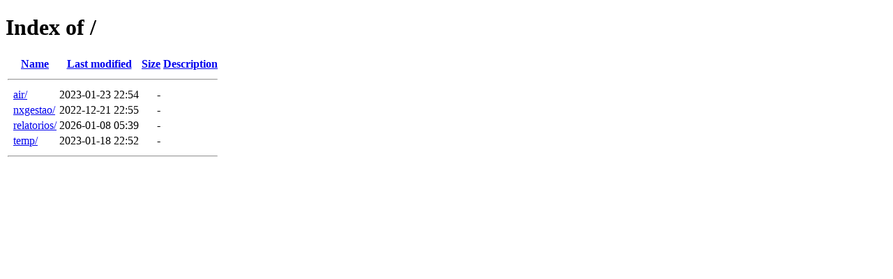

--- FILE ---
content_type: text/html;charset=ISO-8859-1
request_url: http://oxigeniocomunicacao.com.br/?C=S;O=A
body_size: 1183
content:
<!DOCTYPE HTML PUBLIC "-//W3C//DTD HTML 4.01//EN" "http://www.w3.org/TR/html4/strict.dtd">
<html>
 <head>
  <title>Index of /</title>
 </head>
 <body>
<h1>Index of /</h1>
  <table>
   <tr><th valign="top">&nbsp;</th><th><a href="?C=N;O=A">Name</a></th><th><a href="?C=M;O=A">Last modified</a></th><th><a href="?C=S;O=D">Size</a></th><th><a href="?C=D;O=A">Description</a></th></tr>
   <tr><th colspan="5"><hr></th></tr>
<tr><td valign="top">&nbsp;</td><td><a href="air/">air/</a>                   </td><td align="right">2023-01-23 22:54  </td><td align="right">  - </td><td>&nbsp;</td></tr>
<tr><td valign="top">&nbsp;</td><td><a href="nxgestao/">nxgestao/</a>              </td><td align="right">2022-12-21 22:55  </td><td align="right">  - </td><td>&nbsp;</td></tr>
<tr><td valign="top">&nbsp;</td><td><a href="relatorios/">relatorios/</a>            </td><td align="right">2026-01-08 05:39  </td><td align="right">  - </td><td>&nbsp;</td></tr>
<tr><td valign="top">&nbsp;</td><td><a href="temp/">temp/</a>                  </td><td align="right">2023-01-18 22:52  </td><td align="right">  - </td><td>&nbsp;</td></tr>
   <tr><th colspan="5"><hr></th></tr>
</table>
</body></html>
